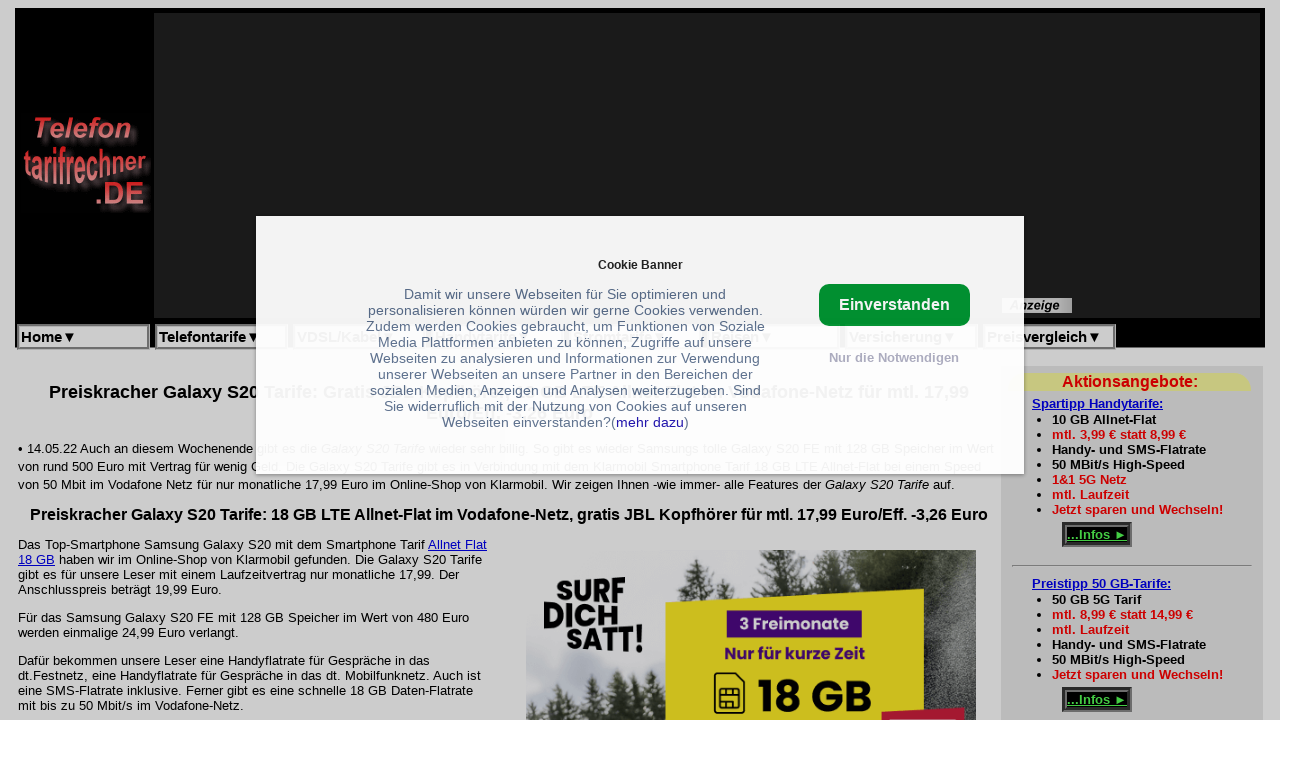

--- FILE ---
content_type: text/html; charset=iso-8859-1
request_url: https://www.telefontarifrechner.de/Preiskracher-Galaxy-S20-Tarife:-Gratis-JBL-Kopfhoerer-18-GB-LTE-Allnet-Flat-im-Vodafone-Netz-fuer-mtl.-1799-Euro/Eff.--326-Euro-news25311.html
body_size: 14379
content:
<!DOCTYPE HTML>
<html lang='de' xml:lang='de'>
<HEAD>
<META HTTP-EQUIV='Content-Type' CONTENT='text/html; charset=iso-8859-1'>
<meta property='og:image' content='https://www.telefontarifrechner.de/images/klarmobil14052022.jpg'/>
<TITLE>Preiskracher Galaxy S20 Tarife: Gratis JBL Kopfhörer, 18 GB LTE</TITLE>
<meta property='og:title' content='Preiskracher Galaxy S20 Tarife: Gratis JBL Kopfhörer, 18 GB LTE Allnet-Flat im Vodafone-Netz für mtl. 17,99 Euro/Eff. -3,26 Euro -Telefontarifrechner.de News'/>
<meta property='og:locale' content='de_DE'/>
<meta property='og:type' content='article'/>
<link rel='canonical' href='https://www.telefontarifrechner.de/Preiskracher-Galaxy-S20-Tarife:-Gratis-JBL-Kopfhoerer-18-GB-LTE-Allnet-Flat-im-Vodafone-Netz-fuer-mtl.-1799-Euro/Eff.--326-Euro-news25311.html'> 
<meta property='og:url' content='https://www.telefontarifrechner.de/Preiskracher-Galaxy-S20-Tarife:-Gratis-JBL-Kopfhoerer-18-GB-LTE-Allnet-Flat-im-Vodafone-Netz-fuer-mtl.-1799-Euro/Eff.--326-Euro-news25311.html'/>
<link rel='alternate' type='application/rss+xml' title='Telefontarife mit Telefontarifrechner.de' href='https://www.telefontarifrechner.de/index.xml'>
<link rel='alternate' type='application/rss+xml' title='Billigvorwahlen mit Telefontarifrechner.de' href='https://www.telefontarifrechner.de/rssfeedvorwahltop500.xml'>
<meta property='fb:pages' content='154943804516519'/>
<script type="application/ld+json">
    {
      "@context": "https://schema.org/",
      "@type": "NewsArticle",
      "headline": "Preiskracher Galaxy S20 Tarife: Gratis JBL Kopfhörer, 18 GB LTE Allnet-Flat im Vodafone-Netz für mtl. 17,99 Euro/Eff. -3,26 Euro",
      "mainEntityOfPage": {
        "@type": "WebPage",
        "@id": "https://www.telefontarifrechner.de/Preiskracher-Galaxy-S20-Tarife:-Gratis-JBL-Kopfhoerer-18-GB-LTE-Allnet-Flat-im-Vodafone-Netz-fuer-mtl.-1799-Euro/Eff.--326-Euro-news25311.html"
      },
      "datePublished": "14 May 2022 08:22:00 +000",
      "dateModified": "14 May 2022 08:22:00 +000",
      "author": {
        "@type": "Person",
        "name": "Martin Kopka"
      },
       "publisher": {
        "@type": "Organization",
        "name": "Telefontarifrechner.de",
        "url": "https://www.telefontarifrechner.de/",
        "sameAs": ["https://www.facebook.com/tarifrechnerde", "https://x.com/tarifrechner"],
        "logo": {
          "@type": "ImageObject",
          "url": "https://www.telefontarifrechner.de/images/telefontarifrechnerlogo550.png",
           "width": 550,
           "height": 550
          }
        },
    "image": {
        "@type": "ImageObject",
        "url": "https://www.telefontarifrechner.de/images/klarmobil14052022.jpg"
       }
   } </script>
<meta name='keywords' content='Galaxy S10, Samsung Galaxy S10, Smartphone tarife, Telekom, Handytarife, allnetflat, allinflat, Preistipp, 14.05.22'>
<meta name='news_keywords' content='Galaxy S10, Samsung Galaxy S10, Smartphone tarife, Telekom, Handytarife, allnetflat, allinflat, Preistipp, 14.05.22'>
<meta name='description' content=' Auch an diesem Wochenende gibt es die Galaxy S20 Tarife  wieder sehr billig. So gibt es wieder Samsungs tolle Galaxy S20 FE mit 128 GB Speicher im Wert...'>
<meta name='robots' content='max-image-preview:large'>
<link rel="stylesheet" type="text/css" href="https://www.telefontarifrechner.de/template/telefontarifrechner-new.css">

<link rel="stylesheet" type="text/css" href="https://www.telefontarifrechner.de/template/pulldownmenue.css">





<script type="text/javascript">



<!-- automatisch Anzeigen -->

<script async src="https://pagead2.googlesyndication.com/pagead/js/adsbygoogle.js?client=ca-pub-4341133456789724"

     crossorigin="anonymous"></script>



<!-- Google tag (gtag.js) -->

<script async src="https://www.googletagmanager.com/gtag/js?id=G-R4GY6LW95H"></script>

<script>

  window.dataLayer = window.dataLayer || [];

  function gtag(){dataLayer.push(arguments);}

  gtag('js', new Date());



  gtag('config', 'G-VVTH3VL35H');

</script>



<script type="text/javascript">



  var _gaq = _gaq || [];

  _gaq.push(['_setAccount', 'UA-1002670-2']);

  _gaq.push (['_gat._anonymizeIp']);

  _gaq.push(['_trackPageview']);



  (function() {

    var ga = document.createElement('script'); ga.type = 'text/javascript'; ga.async = true;

    ga.src = ('https:' == document.location.protocol ? 'https://ssl' : 'http://www') + '.google-analytics.com/ga.js';

    var s = document.getElementsByTagName('script')[0]; s.parentNode.insertBefore(ga, s);

  })();



</script>



<meta name="viewport" content="width=device-width, initial-scale=1">



</HEAD>



<BODY BGCOLOR="#FFFFFF">

<div class="container">



<header class="header">





<table bgcolor="#000000" border="0" frame=below style="width: 100%">

<tr><td>



<table border=0 width="100%" >

<tr><td bgcolor="#000000" align="center" width=130>

<a href='https://www.telefontarifrechner.de' target='_top'><img logo src="//www.telefontarifrechner.de/tele/tlogo.gif" width=130 height=100 alt=""></a>

</td>



<td bgcolor="#202020" align="center">



<center>
<table class='bannertop' border=0 cellspacing=0 cellpadding=0><tr><td><div id="34257">

<script async src="https://pagead2.googlesyndication.com/pagead/js/adsbygoogle.js?client=ca-pub-4341133456789724"

     crossorigin="anonymous"></script>

<!-- 728x90, Erstellt 04.08.08 -->

<ins class="adsbygoogle"

     style="display:inline-block;width:728px;height:90px"

     data-ad-client="ca-pub-4341133456789724"

     data-ad-slot="3391826116"

     data-ad-format="auto"></ins>

<script>

     (adsbygoogle = window.adsbygoogle || []).push({});

</script>

</div>




</td></tr><tr><td align=right><img src='//www.telefontarifrechner.de/banner/anzeige.gif' width=70 height=15 alt=Anzeige></td></tr>
</table>
</center>


</td></tr>

</table>







</td></tr>



<tr><td bgcolor="#000000">



<table width="100%" bgcolor="#000000" border=0 cellspacing=1 cellpadding=0 >

<tr>





<TD valign=top>

<nav class="navi">



<div id="pulldownmenu" style="width: 100%">

<ul>

 <li class="dropdownmenu">

 <a class="topmenu" href='#' >Home<b>&#x25BC;</b></a>

        <ul>

          <li class="submenu"><a href="https://www.telefontarifrechner.de">Home</a></li>

          <li class="submenu"><a href="https://www.facebook.com/tarifrechnerde?ref=hl" target="_blank">Bei Facebook</a></li>

          <li class="submenu"><a href="https://twitter.com/tarifrechner" target="_blank">Bei Twitter</a></li>

        </ul>



 </li>



 <li class="dropdownmenu">

 <a href='#' >Telefontarife<b>&#x25BC;</b></a>

        <ul>

          <li class="submenu"><a href="https://www.telefontarifrechner.de/">&Uuml;bersicht</a></li>

          <li class="submenu"><a href="https://www.telefontarifrechner.de/auslandstarife/">Auslandstarife</a></li>

          <li class="submenu"><a href="https://www.telefontarifrechner.de/billiger-telefonieren/" >Billiger telefonieren</a></li>

          <li class="submenu"><a href="https://www.telefontarifrechner.de/callthrough/" >Callthrough</a></li>

          <li class="submenu"><a href="https://www.telefontarifrechner.de/handytarife/" >Handytarife</a></li>

          <li class="submenu"><a href="https://www.telefontarifrechner.de/tarife/smartphone.html" >Smartphone-Tarife</a></li>

          <li class="submenu"><a href="https://www.telefontarifrechner.de/flatrate/vollanschluss.html" >Telefonanschluss</a></li>

        </ul>

 </li>



 <li class="dropdownmenu">

 <a href='#' >VDSL/Kabel<b>&#x25BC;</b></a>

        <ul>

          <li class="submenu"><a href="http://www.internettarifrechner.de/flatrate/" target="_blank">&Uuml;bersicht</a></li>

          <li class="submenu"><a href="http://www.internettarifrechner.de/flatrate/doppel-flatrate.html" target="_blank">DSL Doppel-Flatrate</a></li>

          <li class="submenu"><a href="https://www.telefontarifrechner.de/flatrate/festnetz.html">Festnetz-Flatrate</a></li>

          <li class="submenu"><a href="https://www.telefontarifrechner.de/flatrate/vollanschluss.html">Telefonanschluss</a></li>

          <li class="submenu"><a href="https://www.telefontarifrechner.de/flatrate/telefon.html">Telefon-Flatrate</a></li>

        </ul>



 </li>



 <li class="dropdownmenu">

 <a href='#' >Handytarife<b>&#x25BC;</b></a>

        <ul>

          <li class="submenu"><a href="https://www.telefontarifrechner.de/tarife/smartphone.html">&Uuml;bersicht</a></li>

          <li class="submenu"><a href="https://www.telefontarifrechner.de/tarife/allnetflat.html">All-Net Flat Tarife</a></li>

          <li class="submenu"><a href="https://www.telefontarifrechner.de/tarife/allinflat.html">All-In Flat Tarife</a></li>

          <li class="submenu"><a href="https://www.telefontarifrechner.de/flatrate/handyflatrate.html">Handyflatrate</a></li>

          <li class="submenu"><a href="https://www.telefontarifrechner.de/handy-datentarife/">Mobile Datentarife</a></li>

          <li class="submenu"><a href="https://www.telefontarifrechner.de/tarife/prepaid.html">Prepaid Tarife</a></li>

          <li class="submenu"><a href="https://www.telefontarifrechner.de/tarife/smartphone.html">Smartphone Tarife</a></li>

          <li class="submenu"><a href="https://www.telefontarifrechner.de/cgi-bin/telflatrechner.pl?Anbieter=99&Netz=32&Anschluss=Euro&Time=0&SMS=0&Mobilnetz=15&Rang=50">... mit Handy</a></li>

          <li class="submenu"><a href="https://www.telefontarifrechner.de/tarife/telekom-smartphone.html">... im Telekomnetz</a></li>

          <li class="submenu"><a href="https://www.telefontarifrechner.de/tarife/vodafone-smartphone.html">... im Vodafonenetz</a></li>

          <li class="submenu"><a href="https://www.telefontarifrechner.de/tarife/o2-smartphone.html">... im O2-Netz</a></li>

          <li class="submenu"><a href="https://www.telefontarifrechner.de/tarife/eplus-smartphone.html">... im E-Plus Netz</a></li>

          <li class="submenu"><a href="//www.telefontarifrechner.de/anbieter/SmartphonePreisvergleich" >Smartphone Preisvergleich</a></li>

        </ul>

 </li>



 <li class="dropdownmenu">

<a href='#' >Stromtarife<b>&#x25BC;</b></a>

        <ul>

          <li class="submenu"><a href="https://www.tarifrechner.de/stromtarife/strompreise.html" target="_blank">&Uuml;bersicht</a></li>

          <li class="submenu"><a href="https://www.tarifrechner.de/energiesparen/" target="_blank">Energie Sparen</a></li>

          <li class="submenu"><a href="https://www.tarifrechner.de/gastarife/" target="_blank">Gas Tarife</a></li>

          <li class="submenu"><a href="https://www.tarifrechner.de/heizoel/heizoelpreise.html" target="_blank">Heiz&ouml;lpreise</a></li>

          <li class="submenu"><a href="https://www.tarifrechner.de/heizoel/chart.html" target="_blank">Heiz&ouml;l-Chart</a></li>

          <li class="submenu"><a href="https://www.tarifrechner.de/stromtarife/st%C3%A4dte%C3%BCbersicht.html" target="_blank">St&auml;dte Vergleich</a></li>

          

        </ul>

 </li>



 <li class="dropdownmenu">

  <a href='#' >Reisen<b>&#x25BC;</b></a>

        <ul>

          <li class="submenu"><a href="https://www.tarifrechner.de/reisen/" target="_blank">&Uuml;bersicht</a></li>

          <li class="submenu"><a href="//www.telefontarifrechner.de/anbieter/billigfluege" target="_blank">Billigfl&uuml;ge</a></li>

          <li class="submenu"><a href="//www.telefontarifrechner.de/anbieter/Ferienhaus" target="_blank">Ferienhaus</a></li>

          <li class="submenu"><a href="//www.telefontarifrechner.de/anbieter/Lastminute" target="_blank">Lastminute</a></li>

          <li class="submenu"><a href="//www.tarifrechner.de/reisen/hotel.html" target="_blank">Hotels</a></li>



        </ul>



 </li>



 <li class="dropdownmenu">

 <a href='#' >Versicherung<b>&#x25BC;</b></a>

        <ul>

          <li class="submenu"><a href="//www.telefontarifrechner.de/anbieter/KFZver" target="_blank">&Uuml;bersicht</a></li>

          <li class="submenu"><a href="//www.telefontarifrechner.de/anbieter/KFZver" target="_blank">KFZ-Versich.</a></li>

          <li class="submenu"><a href="//www.telefontarifrechner.de/anbieter/Haftpflichtver" target="_blank">Haftpflicht</a></li>

          <li class="submenu"><a href="//www.telefontarifrechner.de/anbieter/Hausratver" target="_blank">Hausrat</a></li>

          <li class="submenu"><a href="//www.telefontarifrechner.de/anbieter/Krankenver" target="_blank">Krankenversich.</a></li>

          <li class="submenu"><a href="//www.telefontarifrechner.de/anbieter/Rechtsschutzver" target="_blank">Rechtsschutz</a></li>

          <li class="submenu"><a href="//www.telefontarifrechner.de/anbieter/Rentenver" target="_blank">Rentversicherung</a></li>

          <li class="submenu"><a href="//www.telefontarifrechner.de/anbieter/Sachver" target="_blank">Sachversich.</a></li>

        </ul>

 </li>



 <li class="dropdownmenu">

 <a href='#' >Preisvergleich<b>&#x25BC;</b></a>

        <ul>

          <li class="submenu"><a href="https://www.tarifrechner.de/preisvergleich/"  target="_blank">Suchen...</a></li>

          <li class="submenu"><a href="https://www.tarifrechner.de/preisvergleich/"  target="_blank">&Uuml;bersicht</a></li>

          <li class="submenu"><a href="https://www.tarifrechner.de/cgi-bin/managepreisvergleich.pl?query=printcategory&category=Auto%20&deep=1&page=1"  target="_blank">Auto</a></li>

          <li class="submenu"><a href="https://www.tarifrechner.de/cgi-bin/managepreisvergleich.pl?query=printcategory&category=B%C3%BCcher%20&deep=1&page=1"  target="_blank">B&uuml;cher</a></li>

          <li class="submenu"><a href="https://www.tarifrechner.de/cgi-bin/managepreisvergleich.pl?query=printcategory&category=B%C3%BCrobedarf%205554%20Schreibwaren%20&deep=1&page=1"  target="_blank">B&uuml;ro</a></li>

          <li class="submenu"><a href="https://www.tarifrechner.de/cgi-bin/managepreisvergleich.pl?query=printcategory&category=Computer%205554%20Zubeh%C3%B6r&deep=1&page=1"  target="_blank">Computer</a></li>



          <li class="submenu"><a href="https://www.tarifrechner.de/cgi-bin/managepreisvergleich.pl?query=printcategory&category=Games%20/Plattformen&deep=2&page=1"  target="_blank">Computer Spiele</a></li>

          <li class="submenu"><a href="https://www.tarifrechner.de/cgi-bin/managepreisvergleich.pl?query=printcategory&category=Elektronik%205554%20Foto%20&deep=1&page=1"  target="_blank">Elektronik</a></li>

          <li class="submenu"><a href="https://www.tarifrechner.de/cgi-bin/managepreisvergleich.pl?query=printcategory&category=Garten%20&deep=1&page=1"  target="_blank">Garten</a></li>

          <li class="submenu"><a href="https://www.tarifrechner.de/cgi-bin/managepreisvergleich.pl?query=printcategory&category=Geschenke&deep=1&page=1"  target="_blank">Geschenke</a></li>

          <li class="submenu"><a href="https://www.tarifrechner.de/cgi-bin/managepreisvergleich.pl?query=printcategory&category=Musik%20&deep=1&page=1"  target="_blank">Musik</a></li>

          <li class="submenu"><a href="https://www.tarifrechner.de/cgi-bin/managepreisvergleich.pl?query=printcategory&category=Lebensmittel%205554%20Getr%C3%A4nke%20&deep=1&page=1" target="_blank" >Lebensmittel</a></li>



          <li class="submenu"><a href="https://www.tarifrechner.de/cgi-bin/managepreisvergleich.pl?query=printcategory&category=Software%20&deep=1&page=1"  target="_blank">Software</a></li>



        </ul>

 </li>



</ul>

</div>

&nbsp;

&nbsp;

</nav>



</TD>



</tr>

</table>







</td></tr>

</table>

</header>


<table align='left' style='width: 100%;' cellspacing='0' cellpadding='0' cellborder='0' border='0'><tr><td style='width: 0px' bgcolor=#efefef  align='left' valign='top'>
</td>
<td valign=top align='left'>
<center><table><tr><td valign=top>
<article class='content'>
<font size=-1>
<h1>Preiskracher Galaxy S20 Tarife: Gratis JBL Kopfhörer, 18 GB LTE Allnet-Flat im Vodafone-Netz für mtl. 17,99 Euro/Eff. -3,26 Euro</h1>&bull;&nbsp;14.05.22 Auch an diesem Wochenende gibt es die <em>Galaxy S20 Tarife</em> 

wieder sehr billig. So gibt es wieder Samsungs tolle Galaxy S20 FE mit 128 GB Speicher im Wert von rund 500 Euro mit Vertrag für

wenig Geld.  Die <it>Galaxy S20 Tarife</it> gibt es in Verbindung mit dem Klarmobil Smartphone Tarif 18 GB LTE Allnet-Flat bei einem Speed von 50 Mbit im Vodafone Netz für nur monatliche 17,99 Euro im Online-Shop von Klarmobil. Wir zeigen Ihnen -wie immer- alle Features der <em>Galaxy S20 Tarife</em> auf.<p>



<h2><strong>Preiskracher Galaxy S20 Tarife: 18 GB LTE Allnet-Flat im Vodafone-Netz, gratis JBL Kopfhörer für mtl. 17,99 Euro/Eff. -3,26 Euro</strong></h2>

<div><table class='tableleftright'>
<tr><td valign='top'>
<center>
<table border=0 cellspacing=0 cellpadding=0><tr><td>

<a href="https://www.telefontarifrechner.de/anbieter/sim24Deal" title="" target="_blank">

<img class="articlepic" src="https://h.sim24.de/banner.png?promotion_partner_id=22706&promotion_product_id=155145" width="450" border="0" alt="AKTION 400xx00" /></a> 




















</td></tr><tr><td align=right><img src='https://www.telefontarifrechner.de/banner/anzeige.gif' width=70 height=15 alt=Anzeige></td></tr>
</table>
</center>
</td></tr></table>


Das Top-Smartphone Samsung Galaxy S20 mit dem Smartphone Tarif 

<a href="http://www.telefontarifrechner.de/anbieter/Klarmobil-GalaxyS10" target="_blank">Allnet Flat 18 GB</a>

haben wir im Online-Shop von Klarmobil gefunden. Die Galaxy S20 Tarife gibt es für unsere Leser mit einem Laufzeitvertrag nur monatliche

17,99. Der Anschlusspreis beträgt 19,99 Euro.<p>



<div>

<table class="tableleftfloat">

<tr><td align=center>

<a href="http://www.telefontarifrechner.de/anbieter/Klarmobil-GalaxyS10" target="_blank">

<img class="articlepic" src="//www.telefontarifrechner.de/images/klarmobil14052022.jpg" align="bottom" width="450" border="0" hspace="1" alt="Preiskracher Galaxy S20 Tarife: 18 GB LTE Allnet-Flat im Vodafone-Netz, gratis JBL Kopfhörer für mtl. 17,99 Euro" title="Preiskracher Galaxy S20 Tarife: 18 GB LTE Allnet-Flat im Vodafone-Netz, gratis JBL Kopfhörer für mtl. 17,99 Euro">

</a>

</td>

</tr>

<tr><td  align=right>

<font size=-2>

Preiskracher Galaxy S20 Tarife: 18 GB LTE Allnet-Flat im Vodafone-Netz,<br> gratis JBL Kopfhörer<br> für mtl. 17,99 Euro --Screenshot Klarmobil</font>

</td></tr>

</table>

<p>



Für das Samsung Galaxy S20 FE mit 128 GB Speicher im Wert von 480 Euro werden einmalige 24,99 Euro verlangt.<p>



Dafür bekommen unsere Leser eine Handyflatrate für Gespräche in das

dt.Festnetz, eine Handyflatrate für Gespräche in das dt. Mobilfunknetz. Auch

ist eine SMS-Flatrate inklusive. Ferner gibt es eine schnelle 18 GB

Daten-Flatrate mit bis zu 50 Mbit/s im Vodafone-Netz.<p>



<h3>Gratis Kopfhörer JBL Tune 225 von rund 75 Euro</h3>



Beim Kauf eines neuen Galaxy S20 FE 5G bis zum

19.06.2022 erhalten Kunden die Kopfhörer JBL Tune 225 in der jeweils zum

Aktionsgerät passenden Farbe als Gratiszugabe.<p>



In unserem <a href="https://www.tarifrechner.de/JBL-Tune-225-preisid.html" alt="JBL Tune 225 Preisvergleich" target="_blank" alt="JBL Tune 225">JBL Tune 225</a> liegen die Preise um die 75 Euro.

Bei <a href="https://amzn.to/37Kz9F3" target="_blank">Amazon</a> werden derzeit 74,90Euro verlangt.<p> 





<h3>Galaxy S20 FE 128 GB im Wert von 480 Euro</h3>



In unserem

<a href="https://www.tarifrechner.de/Galaxy-S20-FE-preisid440.html" title="Galaxy S20 FE 128 GB Preise und Kaufen" target="_blank" alt="Galaxy S20">Galaxy S20</a>

Preisvergleich liegen die Preise derzeit bei rund 500 Euro (Stand 14.05.2022 8 Uhr).

Bei <a href="https://amzn.to/3Nh90O0" rel="nofollow" target="_blank">Amazon</a> werden derzeit 479 Euro beim Versand aus Deutschland verlangt.<p> 



<h3>Effektive Grundgebühr liegt bei monatlichen -3,26 Euro im Monat</h3>



In der Summe zahlen unsere Leser für den Laufzeitvertrag 431,76 (24x17,99)

Euro. Der Kaufpreis für das Handy liegt bei 24,99 Euro. Der Anschlusspreis beträgt 19,99.

Abzüglich des Wertes vom Galaxy S20 FE 5G 128 GB von 480 Euro ergibt sich ein Überschuß von

minus 3,26 Euro. Abzgl. dem Wert der Kopfhörer JBL Tune im Wert von 74 Euro ergibt sich eine effektive Grundgebühr von -3,26 Euro

im Monat für unsere Leser. Das heißt, es ist billiger das Bundle zu kaufen, als das Gerät einzeln.<p>



Im Preisvergleich liegen effektive

<a href="https://www.telefontarifrechner.de/cgi-bin/telflatrechner.pl?Anbieter=99&Netz=32&Anschluss=0&Time=99999&SMS=0&Speed=0&Flatrate=18&Mobilnetz=2&Rang=50"

target="_blank">Grundgebühren mit einer 18 GB Allnet-Flat</a>

von unter 20 Euro im Vodafone-Netz immer im Spitzenpreisvergleich.<p>



<h3>Neues Kamerasystem in der Galaxy S20 Serie</h3>



Im Inneren des überarbeiteten Kamerasystems der Galaxy S20-Serie arbeitet der

bisher größte Bildsensor in einem Samsung-Smartphone Hand in Hand mit KI.  Die

Kamera das Galaxy S20 bietet eine extrem hohe Auflösung. Dank des

108-MP-Weitwinkel-Objektivs auf dem Galaxy S20 Ultra 5G sind auch kleine

Details einer Szene klar zu erkennen. Die Weitwinkelkamera des Galaxy S20

Ultra 5G kann darüber hinaus die Lichtinformationen aus neun Pixeln im 12

MP-Modus kombinieren, um auch bei schlechten Lichtverhältnissen.<p>



Der neue Space Zoom ist eine Kombination aus verlustfreiem optical

Hybrid-Zoom3 und KI-basiertem zehnfachem Digitalzoom. Dieser ermöglicht

Nutzern einen bis zu 100-fachen Space Zoom auf dem Galaxy S20 Ultra 5G. Mit

dem Galaxy S20 und S20+ ist ein bis zu 30-facher Zoom möglich.<p>



<div>

<table class="tableleftright">

<tr><td align=center>

<img class="articlepic" src="//www.telefontarifrechner.de/images/galaxys20.jpg" align="bottom" width="500" border="0" hspace="1" title="Galaxy S20" alt="Galaxy S20">

</td>

</tr>

<tr><td  align=right>

<font size=-2>Neues Galaxy S20 auf dem<br> Unpack Event -Bild: Samsung</font>

</td></tr>

</table>

<p>



Mit der neuen Single Take-Funktion verwendet das Galaxy

S20 alle Kameraobjektive gleichzeitig, um parallel bis zu 14 Fotos und Videos

aufzunehmen. Eine KI sichtet die Aufnahmen und empfiehlt Nutzern automatisch

die besten Schnappschüsse.<p>



Videos können auf Smartphones der Galaxy S20-Serie in 8K-Qualität aufgenommen

werden, sodass Nutzer auch Details und Farbnuancen nahezu realitätsgetreu

festhalten können. Dazu wurde die Action Cam-Videostabilisierung in der Galaxy

S20-Serie um eine KI-Bewegungsanalyse und eine Anti-Roll-Stabilisierung

ergänzt. Um die Videos in 8K-Bildqualität wiederzugeben, können diese einfach

auf einen Samsung QLED 8K Fernseher gespiegelt werden.<p>



Die Galaxy S20-Serie ist mit einem ausdauernden und intelligenten Akku

ausgestattet, der KI nutzt, um die Leistung je nach Verwendung des Smartphones

zu optimieren. Die Galaxy S20 und S20+-Modelle unterstützen die

Schnellladefunktion und lassen sich mit bis zu 25W laden. Das Galaxy S20

Ultra 5G lässt sich dank der Super-Schnellladefunktion zudem mit bis zu 45W laden.<p>



Weitere Infos zu den derzeitigen Angeboten erhalten Sie bei <a href="http://www.telefontarifrechner.de/anbieter/Klarmobil-GalaxyS10" rel="nofollow" target="_blank">Klarmobil</a>

und bei unserem



<h2>

<a href="https://www.telefontarifrechner.de/tarife/galaxys20.html" target="_blank" alt="Galaxy S20 Tarife">Galaxy S20 Tarife</a> Preisvergleich.

</h2>







Damit Ihnen in Zukunft keine aktuellen News und Spar-Angebote entgehen, können Sie sich auch bei unserem 

<a href="http://www.telefontarifrechner.de/tele/addabo.htm" target="_blank">kostenlosen Newsletter</a>

anmelden. Einmal in der Woche bekommen Sie dann eine Übersicht an Aktionen und wichtigen Änderungen im Telefonmarkt.

Auch können Sie uns auf 

<a href="https://twitter.com/tarifrechner" target="_blank" >X (ehemals Twitter)</a> und 

<a href="https://www.facebook.com/tarifrechnerde" target="_blank" >Facebook</a> folgen.<p>

<div><object class="myobject" data="//www.telefontarifrechner.de/anbieter/Klarmobil-GalaxyS10?check=validate" ></object></div>



<br clear="all">

</div>





<hr>
<table border=0 align='left'>
<tr><td bgcolor='#ffffa0' align='center'>Verwandte Nachrichten:</td></tr>
<tr><td>
<ul><font size=+0>
<li><div class='newsline'><a class='newslink' href='https://www.telefontarifrechner.de/Weiterhin-verfuegbar:-Galaxy-S22-Handytarife-mit-25-GB-LTE-Allnet-Flat-im-Telekom-Netz-fuer-mtl.-2499-Euro/Eff.-619-Euro-news26290.html' alt='<b>Weiterhin verfügbar: Galaxy S22 Handytarife mit 25 GB LTE Allnet-Flat im Telekom-Netz für mtl. 24,99 Euro/Eff. 6,19 Euro</b>
'><b>Weiterhin verfügbar: Galaxy S22 Handytarife mit 25 GB LTE Allnet-Flat im Telekom-Netz für mtl. 24,99 Euro/Eff. 6,19 Euro</b>
</a></div>
<div class='bodynewsline'>25.04.23 Auch gegen Monatsende gibt es die Galaxy S22 Tarife wieder sehr billig. Dabei gibt es Samsungs tolle Galaxy S22
mit 128 GB Speicher im Wert von rund 570 Euro mit Vertrag für wenig Geld. Die

<it>Galaxy S22 Tarife</it> gibt es in Verbindung mit dem Klarmobil Smartphone
 ...</div>
</li>
<li><div class='newsline'><a class='newslink' href='https://www.telefontarifrechner.de/Tariftipp-Galaxy-S22-Handytarife:-25-GB-LTE-Allnet-Flat-im-Telekom-Netz-fuer-mtl.-2499-Euro/Eff.-369-Euro-news26273.html' alt='<b>Tariftipp Galaxy S22 Handytarife: 25 GB LTE Allnet-Flat im Telekom-Netz für mtl. 24,99 Euro/Eff. 3,69 Euro</b>
'><b>Tariftipp Galaxy S22 Handytarife: 25 GB LTE Allnet-Flat im Telekom-Netz für mtl. 24,99 Euro/Eff. 3,69 Euro</b>
</a></div>
<div class='bodynewsline'>18.04.23 Weiterhin gibt es nach der Osterwoche die Galaxy S22 Tarife wieder sehr billig. Dabei gibt es Samsungs tolle Galaxy S22
mit 128 GB Speicher im Wert von rund 630 Euro mit Vertrag für wenig Geld. Die

<it>Galaxy S22 Tarife</it> gibt es in Verbindung mit dem Klarmobil Smartphone
 ...</div>
</li>
<li><div class='newsline'><a class='newslink' href='https://www.telefontarifrechner.de/Galaxy-S22-Tarife:-25-GB-LTE-Allnet-Flat-im-Telekom-Netz-fuer-mtl.-2499-Euro/Eff.-369-Euro-news26263.html' alt='<b>Galaxy S22 Tarife: 25 GB LTE Allnet-Flat im Telekom-Netz für mtl. 24,99 Euro/Eff. 3,69 Euro</b>
'><b>Galaxy S22 Tarife: 25 GB LTE Allnet-Flat im Telekom-Netz für mtl. 24,99 Euro/Eff. 3,69 Euro</b>
</a></div>
<div class='bodynewsline'>13.04.23 Auch in der Osterwoche gibt es die Galaxy S22 Tarife 
wieder sehr billig. So gibt es weiterhin Samsungs tolle Galaxy S22 mit 128 GB Speicher im Wert von rund 630 Euro mit Vertrag für

wenig Geld.  Die <it>Galaxy S22 Tarife</it> gibt es in Verbindung mit dem Klarmobil Smartphone Tarif 25 GB LTE Allnet-Flat bei einem Speed von 25 Mbit im Telekom Netz für nur monatliche 24,99 Euro im Online-Shop von Klarmobil. Wir zeigen Ihnen -wie immer- alle Features der Galaxy S22 Tarife Aktion von Klarmobil auf.
 ...</div>
</li>
<li><div class='newsline'><a class='newslink' href='https://www.telefontarifrechner.de/Vatertags-Deal:-Galaxy-S20-Tarife-mit-Gratis-JBL-Kopfhoerer-18-GB-LTE-Allnet-Flat-im-Vodafone-Netz-fuer-mtl.-1799-Euro/Eff.-095-Euro-news25340.html' alt='<b>Vatertags-Deal: Galaxy S20 Tarife mit Gratis JBL Kopfhörer, 18 GB LTE Allnet-Flat im Vodafone-Netz für mtl. 17,99 Euro/Eff. 0,95 Euro</b>
'><b>Vatertags-Deal: Galaxy S20 Tarife mit Gratis JBL Kopfhörer, 18 GB LTE Allnet-Flat im Vodafone-Netz für mtl. 17,99 Euro/Eff. 0,95 Euro</b>
</a></div>
<div class='bodynewsline'>25.05.22 Zum langsamen Start in das Vatertags Wochenende gibt es die Galaxy S20 Tarife 
wieder sehr billig. So gibt es weiterhin Samsungs tolle Galaxy S20 FE mit 128 GB Speicher im Wert von rund 500 Euro mit Vertrag für

wenig Geld.  Die <it>Galaxy S20 Tarife</it> gibt es in Verbindung mit dem
 ...</div>
</li>
<li><div class='newsline'><a class='newslink' href='https://www.telefontarifrechner.de/Weiterhin-verfuegbar:-Galaxy-S20-Tarife-mit-Gratis-JBL-Kopfhoerer-18-GB-LTE-Allnet-Flat-im-Vodafone-Netz-fuer-mtl.-1799-Euro/Eff.--326-Euro-news25328.html' alt='<b>Weiterhin verfügbar: Galaxy S20 Tarife mit Gratis JBL Kopfhörer, 18 GB LTE Allnet-Flat im Vodafone-Netz für mtl. 17,99 Euro/Eff. -3,26 Euro</b>
'><b>Weiterhin verfügbar: Galaxy S20 Tarife mit Gratis JBL Kopfhörer, 18 GB LTE Allnet-Flat im Vodafone-Netz für mtl. 17,99 Euro/Eff. -3,26 Euro</b>
</a></div>
<div class='bodynewsline'>19.05.22 Auch zum langsamen Start in das Wochenende gibt es die Galaxy S20 Tarife 
wieder sehr billig. So gibt es wieder Samsungs tolle Galaxy S20 FE mit 128 GB Speicher im Wert von rund 500 Euro mit Vertrag für

wenig Geld.  Die <it>Galaxy S20 Tarife</it> gibt es in Verbindung mit dem Klarmobil Smartphone Tarif 18 GB LTE Allnet-Flat bei einem Speed von 50 Mbit im Vodafone Netz für nur monatliche 17,99 Euro im Online-Shop von Klarmobil. Wir zeigen Ihnen -wie immer- alle Features der Galaxy S20 Tarife auf.
 ...</div>
</li>
<li><div class='newsline'><a class='newslink' href='https://www.telefontarifrechner.de/Galaxy-S20-Tarife:-10-GB-LTE-Allnet-Flat-im-Telekom-Netz-fuer-mtl.-2499-Euro/Eff.-415-Euro-news24194.html' alt='<b>Galaxy S20 Tarife: 10 GB LTE Allnet-Flat im Telekom-Netz für mtl. 24,99 Euro/Eff. 4,15 Euro</b>
'><b>Galaxy S20 Tarife: 10 GB LTE Allnet-Flat im Telekom-Netz für mtl. 24,99 Euro/Eff. 4,15 Euro</b>
</a></div>
<div class='bodynewsline'>15.05.21 Auch an diesem Wochenende gibt es die Galaxy S20 Tarife 
wieder sehr billig. So gibt es wieder Samsungs tolle

Galaxy S20 FE mit 128 GB Speicher im Wert von rund 540 Euro mit Vertrag für
 ...</div>
</li>
<li><div class='newsline'><a class='newslink' href='https://www.telefontarifrechner.de/Galaxy-S20-Tarife:-10-GB-LTE-Allnet-Flat-im-Telekom-Netz-plus-gratis-Tablet-fuer-mtl.-2499-Euro/Eff.-019-Euro-news24145.html' alt='<b>Galaxy S20 Tarife: 10 GB LTE Allnet-Flat im Telekom-Netz plus gratis Tablet für mtl. 24,99 Euro/Eff. 0,19 Euro</b>
'><b>Galaxy S20 Tarife: 10 GB LTE Allnet-Flat im Telekom-Netz plus gratis Tablet für mtl. 24,99 Euro/Eff. 0,19 Euro</b>
</a></div>
<div class='bodynewsline'>29.04.21 Ab sofort gibt es die Galaxy S20 Tarife zum langsamen
Start in das Wochenende wieder sehr billig. So gibt es wieder Samsungs tolle

Galaxy S20 FE mit 128 GB Speicher im Wert von rund 540 Euro mit Vertrag für
 ...</div>
</li>
<li><div class='newsline'><a class='newslink' href='https://www.telefontarifrechner.de/Spartipp-Galaxy-S20-Tarife:-12-GB-O2-LTE-Allnet-Flat-fuer-mtl.-1999-Euro/Eff.--005-Euro-news23864.html' alt='<b>Spartipp Galaxy S20 Tarife: 12 GB O2 LTE Allnet-Flat für mtl. 19,99 Euro/Eff. -0,05 Euro</b>
'><b>Spartipp Galaxy S20 Tarife: 12 GB O2 LTE Allnet-Flat für mtl. 19,99 Euro/Eff. -0,05 Euro</b>
</a></div>
<div class='bodynewsline'>23.01.21 Zum Start in das Wochenende gibt es die Galaxy S20 Tarife
im O2 LTE Netz erneut sehr billig für unsere Leser. Immerhin gibt es das

Nachfolgemodell Galaxy S21 schon in der Vorbestellung, und die Preis beim
 ...</div>
</li>
<li><div class='newsline'><a class='newslink' href='https://www.telefontarifrechner.de/Preistipp-Galaxy-S20-Tarife:-12-GB-O2-LTE-Allnet-Flat-fuer-mtl.-1999-Euro/Eff.--205-Euro-news23733.html' alt='<b>Preistipp Galaxy S20 Tarife: 12 GB O2 LTE Allnet-Flat für mtl. 19,99 Euro/Eff. -2,05 Euro</b>
'><b>Preistipp Galaxy S20 Tarife: 12 GB O2 LTE Allnet-Flat für mtl. 19,99 Euro/Eff. -2,05 Euro</b>
</a></div>
<div class='bodynewsline'>08.12.20 Nach dem Nikolaus Wochenende gibt es die Galaxy S20 Tarife
im O2 LTE Netz erneut sehr billig für unsere Leser. Dabei gibt es

weiterhin das tolle Galaxy S20 FE mit 128 GB Speicher im Wert von rund 570 Euro mit Vertrag für
 ...</div>
</li>
</font></ul>
</tr>
</table>
<table border=0 align='center'>
<tr><td bgcolor=#efefef align='center'>
<b><hr><font size=-2>Auf dieser Seite gibt es Affilate Links, die den Preis nicht beeinflussen. Damit wird der hochwertige Journalismus kostenfrei angeboten</font>
<br>
</td></tr>
</table><br>
</article>
<table  border=0 width='100%' cellspacing=0 cellpadding=0>
<tr><td  align='center'>
 <div class='bannertop'>
<center>
<table class='bannerpic' border=0 cellspacing=0 cellpadding=0><tr><td><a href="https://www.telefontarifrechner.de/anbieter/SimdeDeal" title="AKTION 736x414" target="_blank" rel="nofollow"><img class="articlepic" src="https://h.sim.de/banner.png?promotion_partner_id=22706&promotion_product_id=42826" width="736" height="414" border="0" alt="AKTION 736x414" /></a> 
























































</td></tr><tr><td align=right><img src='https://www.telefontarifrechner.de/banner/anzeige.gif' width=70 height=15 alt=Anzeige></td></tr>
</table>
</center>
</div>
</td></tr>
</table>
</td><td class='sidebarright' align='left' bgcolor='#efefef' width='20%' valign=top>
<table border='0'><tr><td>
                        <table width="100%" border="0">

			  <tr><td align="center">

                                <div class="menuhalfroundbox"> 

                                <font color=#ff0000><b>Aktionsangebote:</b></font>

                                </div>   



                                <table style="width: 240px"><tr><td align="left"> 

                                <div style="width: 240px;position:relative; font-family:Arial, sans-serif;"> 



                                 <font size=-1>



&nbsp;&nbsp;&nbsp;&nbsp;&nbsp;<a href="https://www.telefontarifrechner.de/anbieter/simdeDeal" rel="nofollow" target="_blank"><b>Spartipp Handytarife:</a><ul style="margin-top:0px">



                                        <li>10 GB Allnet-Flat

                                        <li><font color=red><b>mtl. 3,99 &#8364 statt 8,99 &#8364</b></font>

                                        <li>Handy- und SMS-Flatrate

                                        <li>50 MBit/s High-Speed

                                        <li><font color=red><b>1&1 5G Netz</b></font>

                                        <li><font color=red><b>mtl. Laufzeit</b></font>

                                        <li><font color=red><b>Jetzt sparen und Wechseln!</b></font>

                                        <div class='weiter'><a class='weiter' href='https://www.telefontarifrechner.de/anbieter/simdeDeal' rel="nofollow" target="_blank"><b>...Infos&nbsp&#x25BA;</b></a></div>

					</ul><hr>



&nbsp;&nbsp;&nbsp;&nbsp;&nbsp;<a href="https://www.telefontarifrechner.de/anbieter/simde" rel="nofollow" target="_blank"><b>Preistipp 50 GB-Tarife:</b></a> <ul style="margin-top:0px">                                        

                                        <li>50 GB 5G Tarif

                                        <li><font color=red><b>mtl. 8,99 &#8364 statt 14,99 &#8364</b></font>

                                        <li><font color=red><b>mtl. Laufzeit</b></font>

                                        <li>Handy- und SMS-Flatrate

                                        <li>50 MBit/s High-Speed

                                        <li><font color=red><b>Jetzt sparen und Wechseln!</b></font>

                                        <div class='weiter'><a class='weiter' href='https://www.telefontarifrechner.de/anbieter/simde' rel="nofollow" target="_blank"><b>...Infos&nbsp&#x25BA;</b></a></div>

					</ul><hr>



&nbsp;&nbsp;&nbsp;&nbsp;&nbsp;<a href="https://www.telefontarifrechner.de/smartphonetarife/Smartphone-Tarife-mit-0.834Min-0SMS-10GB-0Mbit-Anbieter99-Netz32-15Mobilnetz-0-Anschluss" target="_blank"><b>Besten 10 GB Tarife:</b></a> <ul style="margin-top:0px">                                        



                                        <li><font color=red><b>Spartarife ab 3,99 &#8364</b></font>

                                        <li>Sparwochen mit Rabatten,

                                        <li>Gutscheinen,

                                        <li>Anschlusspreisbefreiungen

                                        <li><font color=red><b>Jetzt sparen und Vergleichen!</b></font>

                                        <div class='weiter'><a class='weiter' href='https://www.telefontarifrechner.de/smartphonetarife/Smartphone-Tarife-mit-0.834Min-0SMS-10GB-0Mbit-Anbieter99-Netz32-15Mobilnetz-0-Anschluss' rel="nofollow" target="_blank"><b>...Infos&nbsp&#x25BA;</b></a></div>

					</ul><hr>



 				</font>

                                </div>

                                </td></tr></table> 



 			      </td>

			  </tr>

		          </table>




<div class='halfroundbox' style='text-align: center;'><b>Kostenloser Newsletter:</b>
</div><FORM METHOD=POST ACTION='/cgi-bin/news.pl'>
<TABLE bgcolor='#ffffa0' border='0' cellpadding=0>
<TR><TD align='left'><font size=-1>
Mit unserem kostenlosen Newsletter verpassen Sie ab sofort keine Schnäppchen und Aktionen mehr.
<br><center>Ihre E-Mail-Adresse: <INPUT TYPE=text NAME=email ></center>
<center><font size=-1><INPUT TYPE=submit VALUE='Bestellen'></font>
<center><a href='https://www.telefontarifrechner.de/tele/datenschutzhinweise.html' target='_blank'>Datenschutzhinweise</a></center></font>
</center></TD></TR>
</TABLE>
</FORM>
<p><div class='halfroundbox' style='text-align: center;'><b>Weitere Nachrichten:</b>
</div><font size=-1>
<ul>
<li><a class='newslink' href='https://www.telefontarifrechner.de/Vodafone-baut-Mobilfunknetz-um:-Langsameres-Netz-und-Ausfaelle-bis-Februar-news29328.html' alt='Vodafone baut Mobilfunknetz um: Langsameres Netz und Ausfälle bis Februar
'><font size=-1>Vodafone baut Mobilfunknetz um: Langsameres Netz und Ausfälle bis Februar
</font></a>
<br>
<li><a class='newslink' href='https://www.telefontarifrechner.de/DSL-Alternativen-Januar:-Kabel-LTE/5G-Satellit-und-Richtfunk-im-Vergleich-news29327.html' alt='DSL Alternativen Januar: Kabel, LTE/5G, Satellit und Richtfunk im Vergleich
'><font size=-1>DSL Alternativen Januar: Kabel, LTE/5G, Satellit und Richtfunk im Vergleich
</font></a>
<br>
<li><a class='newslink' href='https://www.telefontarifrechner.de/DSL-Abschaltung-in-Deutschland:-Alles-ueber-Kritik-Fahrplan-und-den-Auswirkungen-news29326.html' alt='DSL Abschaltung in Deutschland: Alles über Kritik, Fahrplan und den Auswirkungen
'><font size=-1>DSL Abschaltung in Deutschland: Alles über Kritik, Fahrplan und den Auswirkungen
</font></a>
<br>
<li><a class='newslink' href='https://www.telefontarifrechner.de/Pressefreiheit-und-Zensur:-Klage-gegen-Schleswig-Holstein---Die-Klage-gegen-Daniel-Guenther-erklaert-news29325.html' alt='Pressefreiheit und Zensur: Klage gegen Schleswig-Holstein --Die Klage gegen Daniel Günther erklärt
'><font size=-1>Pressefreiheit und Zensur: Klage gegen Schleswig-Holstein --Die Klage gegen Daniel Günther erklärt
</font></a>
<br>
<li><a class='newslink' href='https://www.telefontarifrechner.de/Bundesnetzagentur:-Kupfer-Glas-Migration---Das-neue-Konzept-der-Bundesnetzagentur-news29324.html' alt='Bundesnetzagentur: Kupfer-Glas-Migration --Das neue Konzept der Bundesnetzagentur
'><font size=-1>Bundesnetzagentur: Kupfer-Glas-Migration --Das neue Konzept der Bundesnetzagentur
</font></a>
<br>
<li><a class='newslink' href='https://www.telefontarifrechner.de/MagentaMobil-Tarife-mit-bis-zu-240-Euro-Cashback---Ueberblick-Vergleich-&-Marktanalyse-news29323.html' alt='MagentaMobil Tarife mit bis zu 240 Euro Cashback - Überblick, Vergleich & Marktanalyse
'><font size=-1>MagentaMobil Tarife mit bis zu 240 Euro Cashback - Überblick, Vergleich & Marktanalyse
</font></a>
<br>
<li><a class='newslink' href='https://www.telefontarifrechner.de/Preiskracher-Galaxy-S25-Tarife:-40-GB-Allnet-Flat-fuer-mtl.-1999-Euro/eff.--039-Euro-news29322.html' alt='Preiskracher Galaxy S25 Tarife: 40 GB Allnet Flat für mtl. 19,99 Euro/eff. -0,39 Euro
'><font size=-1>Preiskracher Galaxy S25 Tarife: 40 GB Allnet Flat für mtl. 19,99 Euro/eff. -0,39 Euro
</font></a>
<br>
<li><a class='newslink' href='https://www.telefontarifrechner.de/Billiger-Telefonieren-Januar:-Die-Besten-Calltrough-Telefontarife-ab-dem-19.Januar--news29321.html' alt='Billiger Telefonieren Januar: Die Besten Calltrough Telefontarife ab dem 19.Januar 
'><font size=-1>Billiger Telefonieren Januar: Die Besten Calltrough Telefontarife ab dem 19.Januar 
</font></a>
<br>
<li><a class='newslink' href='https://www.telefontarifrechner.de/O2-Home-Tarife-Januar-2026:-DSL-Kabel-und-Glasfaser-im-grossen-Ueberblick-news29320.html' alt='O2 Home Tarife Januar 2026: DSL, Kabel und Glasfaser im großen Überblick
'><font size=-1>O2 Home Tarife Januar 2026: DSL, Kabel und Glasfaser im großen Überblick
</font></a>
<br>
<li><a class='newslink' href='https://www.telefontarifrechner.de/Preistipp-30-GB-Tarife-Telekom-Netz:-30-GB-Allnet-Flat-fuer-999-Euro-news29318.html' alt='Preistipp 30 GB Tarife Telekom Netz: 30 GB Allnet-Flat für 9,99 Euro
'><font size=-1>Preistipp 30 GB Tarife Telekom Netz: 30 GB Allnet-Flat für 9,99 Euro
</font></a>
<br>
<li><a class='newslink' href='https://www.telefontarifrechner.de/Preisvergleich-5-GB-Handytarife:-Die-besten-5-GB-Handytarife-ab-399-Euro-ab-17.Januar-news29317.html' alt='Preisvergleich 5 GB Handytarife: Die besten 5 GB Handytarife ab 3,99 Euro ab 17.Januar
'><font size=-1>Preisvergleich 5 GB Handytarife: Die besten 5 GB Handytarife ab 3,99 Euro ab 17.Januar
</font></a>
<br>
<li><a class='newslink' href='https://www.telefontarifrechner.de/CDU-Umfrage-Werte:-Ergebnisse-nach-SH-Ministerpraesident-Guenther-umstrittener-Presse-Aussage-news29316.html' alt='CDU Umfrage Werte: Ergebnisse nach SH Ministerpräsident Günther umstrittener Presse Aussage
'><font size=-1>CDU Umfrage Werte: Ergebnisse nach SH Ministerpräsident Günther umstrittener Presse Aussage
</font></a>
<br>
<li><a class='newslink' href='https://www.telefontarifrechner.de/BIGSIM-Tarif-Update-2026:-3-Freimonate-15-GB-Allnet-Flat-fuer-effektive-393-Euro-news29315.html' alt='BIGSIM Tarif-Update 2026: 3 Freimonate, 15 GB Allnet-Flat für effektive 3,93 Euro
'><font size=-1>BIGSIM Tarif-Update 2026: 3 Freimonate, 15 GB Allnet-Flat für effektive 3,93 Euro
</font></a>
<br>
<li><a class='newslink' href='https://www.telefontarifrechner.de/Unlimited-Mobile-Januar-Tarife:-Echtes-Unlimited-fuer-1999-Euro-news29314.html' alt='Unlimited Mobile Januar Tarife: Echtes Unlimited für 19,99 Euro
'><font size=-1>Unlimited Mobile Januar Tarife: Echtes Unlimited für 19,99 Euro
</font></a>
<br>
<li><a class='newslink' href='https://www.telefontarifrechner.de/Pressefreiheit:-SH-Ministerpraesident-Guenther-wird-Abmahnung-nicht-unterzeichnen-news29313.html' alt='Pressefreiheit: SH Ministerpräsident Günther wird Abmahnung nicht unterzeichnen
'><font size=-1>Pressefreiheit: SH Ministerpräsident Günther wird Abmahnung nicht unterzeichnen
</font></a>
<br>
<li><a class='newslink' href='https://www.telefontarifrechner.de/Vodafone-CallYa-Jahrespakete-im-Ueberblick---Alle-12-Monatstarife-2026-news29312.html' alt='Vodafone CallYa Jahrespakete im Überblick - Alle 12-Monatstarife 2026
'><font size=-1>Vodafone CallYa Jahrespakete im Überblick - Alle 12-Monatstarife 2026
</font></a>
<br>
</ul>
</font>
</td></tr>
<tr><td align='center'>
<div id='blog'>
<hr><center><img src='https://www.telefontarifrechner.de/tele/tlogo.gif' width='130' height='100' alt='Telefontarifrechner.de'></center>
<script type='text/javascript'>
_atrk_opts = { atrk_acct:'lFTVp1HSrX20bz', domain:'telefontarifrechner.de',dynamic: true};
(function() { var as = document.createElement('script'); as.type = 'text/javascript'; as.async = true; as.src = 'https://d31qbv1cthcecs. print 'cloudfront.net/atrk.js'; var s = document.getElementsByTagName('script')[0];s.parentNode.insertBefore(as, s); })();
</script>
<noscript><img src='https://d5nxst8fruw4z.cloudfront.net/atrk.gif?account=lFTVp1HSrX20bz' style='display:none' height='1' width='1'  
 /></noscript>
</td></tr></table>
</td></tr></table>
&nbsp<a href='https://www.telefontarifrechner.de/tele/datenschutzhinweise.html'><font size=-2>Datenschutzhinweise</font></a>
<FONT SIZE=1> &copy; <B>Copyright</B> 1998-2026 by <a href="http://www.data-inform.de/">DATA INFORM-Datenmanagementsysteme der Informatik GmbH</a>&nbsp;

<a href="http://www.telefontarifrechner.de/tele/impressum.htm">Impressum</a>&nbsp;



<style>#cookiebanner_con *{box-sizing:border-box!important}.cookiebanner{position:fixed;padding-bottom:5px;background-color:#fff;box-shadow:0 1px 4px rgba(10,10,10,.4);opacity:.95;z-index:1600000000;overflow:auto}.cb_top .cookiebanner{top:0;left:0;width:100%;padding-bottom:5px}.cb_center .cookiebanner{top:30%;left:20%;width:60%;padding:2.5% 8px}.cb_bottom .cookiebanner{bottom:0;left:0;width:100%;padding-bottom:5px}.cb_ecke .cookiebanner{width:640px;max-height:400px;padding:18px;overflow:auto}.cookiebanner a{text-decoration:none!important}.cBanner{width:100%}.cb_bottom .cBanner,.cb_top .cBanner{padding-left:4px;padding-right:4px}.cBanner::after{content:"";display:table;clear:both}.link_banner{color:#5a6e8c;text-decoration:none!important}.link_banner:hover{color:#0096c8;text-decoration:underline!important}.button_einverstanden{margin-bottom:8px;color:#fff!important;border-width:0;border-radius:10px}.button_einverstanden:hover,.button_nein:hover{cursor:pointer;opacity:.9}.button_nein{padding:1px 6px;font-size:13.3333px;background-color:#fff0!important;border-width:0}.button_nein:hover{text-decoration:underline!important}.co_wieder{position:fixed;padding:2px;background-color:#fff;border:0;z-index:1500000000;display:none}.co_wieder:hover{cursor:pointer}.co_wieder_left_top{top:0;left:0;border-bottom-right-radius:5px}.co_wieder_right_top{top:0;right:0;border-bottom-left-radius:5px}.co_wieder_left_bottom{left:0;bottom:0;border-top-right-radius:5px}.co_wieder_right_bottom{right:0;bottom:0;border-top-left-radius:5px}.coo_logo{float:right;margin:0 20px 0 0;padding:0}.coo_links{float:left;min-height:1px;min-width:100px;font-size:12px}.coo_links img{height:50px;max-width:100px;margin-bottom:5px}.cb_link_con{width:100%;margin-top:10px;margin-bottom:3px;text-align:center}.cBG{position:fixed;top:0;left:0;height:100%;width:100%;background-color:rgba(0,0,0,.2);z-index:1400000000}.cb_bottom .cBG,.cb_ecke .cBG,.cb_top .cBG{display:none}.cb_center .cBG{display:block}@media only screen and (min-width:1200px){.cbMobOnly{display:none}.cb_ecke .text_banner{float:none}.cb_bottom .text_banner,.cb_center .text_banner,.cb_top .text_banner{float:left}.cb_ecke .buttons_banner{padding-top:10px}.cb_ecke .button_nein{margin-left:24px}.cb_bottom .button_nein,.cb_top .button_nein{margin-left:18px}.text_banner{margin:12px 0}.cb_bottom .text_banner,.cb_top .text_banner{width:calc(100% - 515px)}.cb_center .text_banner{width:calc(100% - 350px)}.buttons_banner{float:left;padding-bottom:1%}.cb_bottom .buttons_banner,.cb_top .buttons_banner{margin-left:8px;width:390px}.cb_center .buttons_banner{width:240px;margin-left:8px}.button_einverstanden{padding:.75em 1.25em;font-size:16px}.button_nein{font-size:13px}.cb_center .button_nein{margin-top:16px;padding:0}.cb_center .buttons_banner,.cb_center .coo_links{margin-top:10px}.cb_bottom .schalter_con,.cb_top .schalter_con{margin-left:140px}.cb_center .schalter_con{margin-left:100px}}@media only screen and (max-width:1199px){.coo_links{min-height:54px;width:100%}.cb_center .coo_links{position:absolute;top:5px;left:50px}.cb_link{position:absolute;top:20px;left:calc(50% - 53px);font-size:16px}.cb_mobile_bottom .cookiebanner,.cb_mobile_top .cookiebanner{left:0!important;max-height:none;width:100%!important;padding-bottom:5px!important}.cb_mobile_top .cookiebanner{top:0!important;bottom:auto!important}.cb_center .cookiebanner,.cb_mobile_center .cookiebanner{top:5%!important;left:5%!important;max-height:90%!important;width:90%!important}.cb_mobile_bottom .cookiebanner{top:auto!important;bottom:0!important}.cb_center .cBanner{margin-top:48px}.coo_img_text{float:left;width:100%;padding:12px}.text_banner{width:100%;overflow-y:auto}.cb_bottom .text_banner,.cb_top .text_banner{max-height:calc(100vh - 130px)}.cb_center .text_banner{max-height:calc(80vh - 270px)}.buttons_banner{float:left;width:100%;padding-top:20px;padding-bottom:10px}.button_einverstanden{float:right;padding:calc(1em/3*2) .5em;font-size:18px}.cb_bottom .button_einverstanden,.cb_top .button_einverstanden{margin-right:4px}@media only screen and (max-width:499px){.cb_center .button_einverstanden{float:left!important}.cb_center .button_nein{margin-top:6px}}.button_nein{float:left;width:120px;margin:4px 0 12px;padding:0;font-size:14px}.cb_bestaetigen .button_nein,.cb_janein .button_nein{display:block}.cb_okay .button_nein{display:none}.coo_logo{float:left;margin:0 0 0 10px;padding:0}.coo_logo img{float:left;width:48px}.slSwitchConS{margin:10px 0}}</style><div id=cookiebanner_con class="cb_center cb_janein"><div id=cookiebanner class=cookiebanner style="background-color:#ffffff;"><h3 class=cb_link_con><a class=cb_link href=https://www.smartlife-online.de/cb/ title="Cookie Banner" target=_blank style="color:#222222">Cookie Banner</a></h3><div class=cBanner><div class=coo_img_text><div class=coo_links></div><div class=text_banner style="color:#5a6e8c;font-size:14px">Damit wir unsere Webseiten für Sie optimieren und personalisieren können würden wir gerne Cookies verwenden. Zudem werden Cookies gebraucht, um Funktionen von Soziale Media Plattformen anbieten zu können, Zugriffe auf unsere Webseiten zu analysieren und Informationen zur Verwendung unserer Webseiten an unsere Partner in den Bereichen der sozialen Medien, Anzeigen und Analysen weiterzugeben. Sind Sie widerruflich mit der Nutzung von Cookies auf unseren Webseiten einverstanden?(<a href=http://www.telefontarifrechner.de/tele/datenschutzhinweise.htm class=link_banner target=_blank style="color:#1a0dab">mehr dazu</a>)</div></div><div class=buttons_banner><button class=button_einverstanden onclick=cookiesAktivieren(!0) style="background-color:#009632"><b>Einverstanden</b></button><button class=button_nein onclick=cookiesAktivieren(!1) style="color:#aaaabe"><b>Nur die Notwendigen</b></button></div></div></div><div id=co_wieder class="co_wieder co_wieder_right_bottom" style="font-size:10px;color:#5a6e8c;background-color:#ffffff" onclick=trackingDeaktivieren()><div class=text_wieder>Cookie-Entscheidung widerrufen</div></div><div id=cBG class=cBG></div></div><noscript><iframe id=gtm_sl_0 src="https://www.googletagmanager.com/ns.html?id=GTM-TMH7HGK" height="0" width="0" style="display:none;visibility:hidden"></iframe></noscript><script>var slcbArt=2;var slcbPosi=1;var slcbDomain="telefontarifrechner.de";var slcbgtm="GTM-TMH7HGK";var slCookieNein=true;var slAuswahl=false;var slIsCookie=!1;function showcb(){document.getElementById("cookiebanner").style.display="block",0!==slcbArt&&1!==slcbArt&&2!==slcbArt&&3!==slcbArt||(document.getElementById("co_wieder").style.display="none"),1===slcbPosi&&(document.getElementById("cBG").style.display="block")}function hidcb(){document.getElementById("cookiebanner").style.display="none",0!==slcbArt&&1!==slcbArt&&2!==slcbArt&&3!==slcbArt||(document.getElementById("co_wieder").style.display="block"),1===slcbPosi&&(document.getElementById("cBG").style.display="none"),"function"==typeof cb_close_einstellungen&&cb_close_einstellungen()}function cookiesAktivieren(e){if(hidcb(),e||slAuswahl){let t=!1;switch(slAuswahl){case"checkbox":t=slAusgewaehlteCheckbox(e);break;case"switch":t=slAusgewaehlteSwitch(e)}t&&(t=t.split("~"));let c=new Date,o=new Date(c.getTime()+31536e6);document.cookie="track-cookies=ja;expires="+o+";path=/;domain="+slcbDomain,document.cookie="track-auswahl="+t+";expires="+o+";path=/;domain="+slcbDomain,slCBStartTracking(t)}else{slIsCookie=!1;let e=new Date,t=new Date(e.getTime()+18e5);document.cookie="track-cookies=nein;expires="+t+";path=/;domain="+slcbDomain}}function trackingDeaktivieren(){let e=new Date;document.cookie="track-cookies=widerrufen;expires="+(e.getTime()+18e5)+";path=/;domain="+slcbDomain,document.cookie="track-auswahl=;expires=Thu, 01 Jan 1970 00:00:01 GMT;path=/;domain="+slcbDomain,location.reload()}function checkSLCookies(){let e=document.cookie.split(";"),t=!1,c=[];for(let o=0;o<e.length;o++){let i=e[o].split("=");i[0]=i[0].replace(/ /g,""),"track-cookies"==i[0]?t=i[1]:"track-auswahl"==i[0]&&(c=i[1].split("~"))}"ja"==t?(hidcb(),slCBStartTracking(c)):"nein"==t&&(slIsCookie=!1,slCookieNein&&hidcb())}function slCBStartTracking(t){slIsCookie=!0,function(t,e,n,a,s){t[a]=t[a]||[],t[a].push({"gtm.start":(new Date).getTime(),event:"gtm.js"});var o=e.getElementsByTagName(n)[0],r=e.createElement(n);r.async=!0,r.src="https://www.googletagmanager.com/gtm.js?id="+s,o.parentNode.insertBefore(r,o)}(window,document,"script","dataLayer",slcbgtm),"function"==typeof slSkript0&&("complete"==document.readyState?slSkript0():window.addEventListener("load",slSkript0))}checkSLCookies();</script>


</div>
</BODY></HTML>


--- FILE ---
content_type: text/html; charset=utf-8
request_url: https://www.google.com/recaptcha/api2/aframe
body_size: 266
content:
<!DOCTYPE HTML><html><head><meta http-equiv="content-type" content="text/html; charset=UTF-8"></head><body><script nonce="PXXd3sTm6awpkfTpoUr8wA">/** Anti-fraud and anti-abuse applications only. See google.com/recaptcha */ try{var clients={'sodar':'https://pagead2.googlesyndication.com/pagead/sodar?'};window.addEventListener("message",function(a){try{if(a.source===window.parent){var b=JSON.parse(a.data);var c=clients[b['id']];if(c){var d=document.createElement('img');d.src=c+b['params']+'&rc='+(localStorage.getItem("rc::a")?sessionStorage.getItem("rc::b"):"");window.document.body.appendChild(d);sessionStorage.setItem("rc::e",parseInt(sessionStorage.getItem("rc::e")||0)+1);localStorage.setItem("rc::h",'1768974842058');}}}catch(b){}});window.parent.postMessage("_grecaptcha_ready", "*");}catch(b){}</script></body></html>